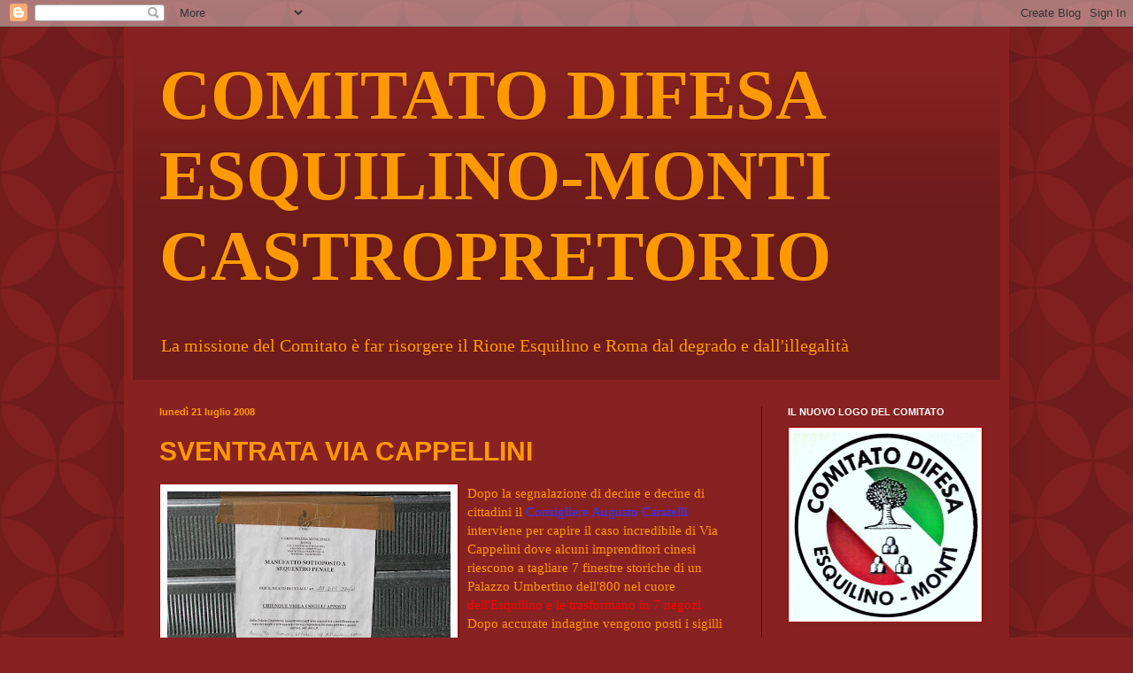

--- FILE ---
content_type: text/html; charset=UTF-8
request_url: https://difesaesquilino.blogspot.com/b/stats?style=WHITE_TRANSPARENT&timeRange=ALL_TIME&token=APq4FmCfumhD8Vz8fnQibxEk6YQa8LZgBcQZQJ8jJi8rrbumptGugMtIKevYACXcx9QIx0IvB8IRod8tD5qRdiVGJEbT-sYXiw
body_size: -29
content:
{"total":211265,"sparklineOptions":{"backgroundColor":{"fillOpacity":0.1,"fill":"#ffffff"},"series":[{"areaOpacity":0.3,"color":"#fff"}]},"sparklineData":[[0,96],[1,4],[2,3],[3,23],[4,36],[5,3],[6,10],[7,12],[8,22],[9,4],[10,8],[11,8],[12,7],[13,4],[14,6],[15,6],[16,11],[17,39],[18,24],[19,16],[20,21],[21,22],[22,16],[23,19],[24,6],[25,6],[26,5],[27,6],[28,6],[29,5]],"nextTickMs":3600000}

--- FILE ---
content_type: text/html; charset=utf-8
request_url: https://www.google.com/recaptcha/api2/aframe
body_size: 251
content:
<!DOCTYPE HTML><html><head><meta http-equiv="content-type" content="text/html; charset=UTF-8"></head><body><script nonce="fkYMmBIY410TVz2RsUKRLg">/** Anti-fraud and anti-abuse applications only. See google.com/recaptcha */ try{var clients={'sodar':'https://pagead2.googlesyndication.com/pagead/sodar?'};window.addEventListener("message",function(a){try{if(a.source===window.parent){var b=JSON.parse(a.data);var c=clients[b['id']];if(c){var d=document.createElement('img');d.src=c+b['params']+'&rc='+(localStorage.getItem("rc::a")?sessionStorage.getItem("rc::b"):"");window.document.body.appendChild(d);sessionStorage.setItem("rc::e",parseInt(sessionStorage.getItem("rc::e")||0)+1);localStorage.setItem("rc::h",'1769005919579');}}}catch(b){}});window.parent.postMessage("_grecaptcha_ready", "*");}catch(b){}</script></body></html>